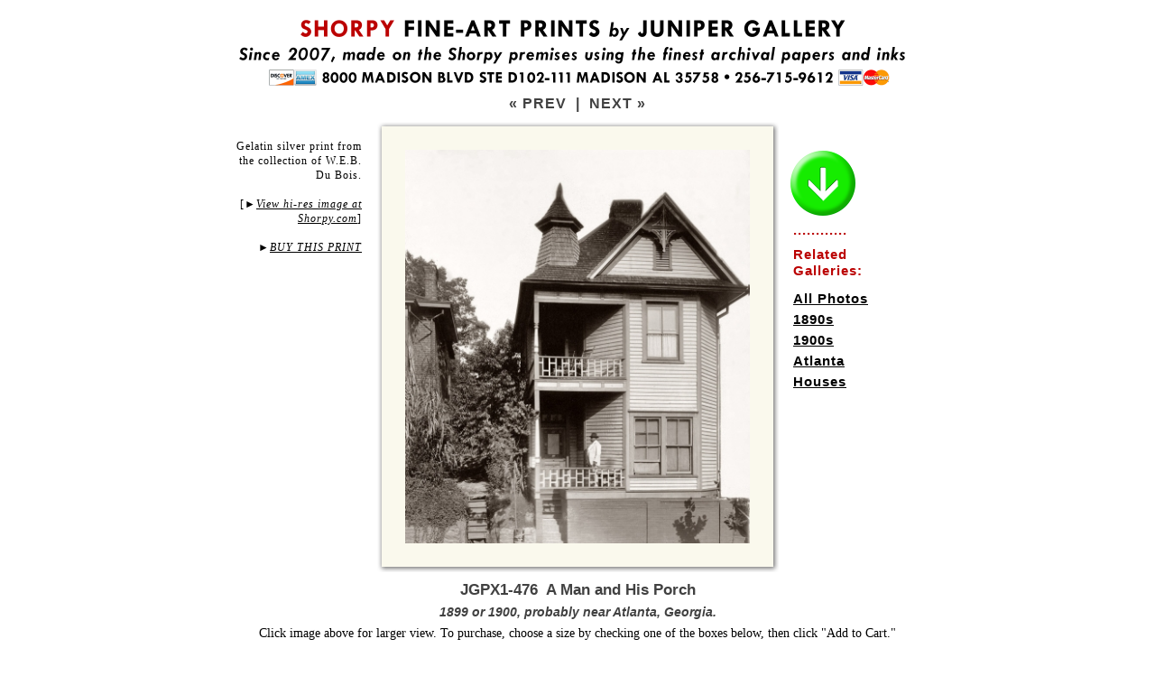

--- FILE ---
content_type: text/html; charset=utf-8
request_url: https://www.junipergallery.com/node/476
body_size: 34959
content:



<!DOCTYPE html PUBLIC "-//W3C//DTD XHTML 1.0 Strict//EN" "http://www.w3.org/TR/xhtml1/DTD/xhtml1-strict.dtd">
<html xmlns="http://www.w3.org/1999/xhtml" lang="en" xml:lang="en" xmlns:fb="http://www.facebook.com/2008/fbml" xmlns:og="http://opengraphprotocol.org/schema/">
<head>
<script type="text/javascript"></script>
<link rel="shortcut icon" href="https://www.junipergallery.com/favicon.ico" type="image/x-icon" />
<meta http-equiv="Content-Language" content="en-us" />
<meta http-equiv="Content-Type" content="text/html; charset=UTF-8" />
<meta http-equiv="cache-control" content="no-store, no-cache, must-revalidate" />
<meta http-equiv="expires" content="Mon, 26 Jul 1997 05:00:00 GMT" />
<meta http-equiv="pragma" content="no-cache" />
<meta name="viewport" content="width=device-width, initial-scale=1" />
<link rel="canonical" href="https://www.junipergallery.com/node/476" />
<meta name="description" content="Vintage photograph of 1899 or 1900, probably near Atlanta, Georgia." />
<meta name="keywords" content="1890s, 1900s, Atlanta, Houses" />
<title>"A Man and His Porch" :: Vintage Photography / Framed Photos / Poster Art</title>
<style type="text/css">
a { outline: 0; }
img {display: block}
.next {
	font-family: Arial, sans-serif;
	font-size: 16px;
	font-weight: bold;
    padding: 8px 0 8px 0;
	letter-spacing: 1px;
	color: #414141;
}
.next a:link {
	color: #414141;
	text-decoration: none;
}
.next a:visited {
	color: #414141;
	text-decoration: none;
}
.next a:hover {
	color: #bb0000;
	text-decoration: none;
}
.next a:active {
	color: #bb0000;
	text-decoration: none;
}
.nav {
	font-family: Tahoma, Arial, sans-serif;
	font-size: 11px;
	font-weight: bold;
    padding: 5px 0 5px 0;
	letter-spacing: 2px;
	color: #414141;
}
.nav1 {
	font-family: Tahoma, Arial, sans-serif;
	font-size: 11px;
	line-height: 14px;
	font-weight: bold;
	letter-spacing: 2px;
	color: #ffffff;
    padding: 5px 0 4px 0;
}
.nav a:link {
	color: #414141;
	text-decoration: none;
}
.nav a:visited {
	color: #414141;
	text-decoration: none;
}
.nav a:hover {
	color: #bb0000;
	text-decoration: none;
}
.nav a:active {
	color: #bb0000;
	text-decoration: none;
}
.desc {
	font-family: Georgia, Serif;
	font-size:14px;
	line-height: 18px;
	color: #000000;
}
.desc a:link {
	color: #414141;
	text-decoration: underline;
}
.desc a:visited {
	color: #414141;
	text-decoration: underline;
}
.desc a:hover {
	color: #bb0000;
	text-decoration: underline;
}
.desc a:active {
	color: #bb0000;
	text-decoration: underline;
}
.tags {
	font-family: Arial;
	font-size:15px;
    font-weight: bold;
    letter-spacing: 1px;
	line-height: 18px;
	color: #000000;
}
.tags a:link {
	color: #000000;
	text-decoration: underline;
	line-height: 23px;
}
.tags a:visited {
	color: #000000;
	text-decoration: underline;
}
.tags a:hover {
	color: #bb0000;
	text-decoration: underline;
}
.tags a:active {
	color: #bb0000;
	text-decoration: underline;
}
.vos {
    margin-top: -33px;
	font-family: Georgia, serif;
	font-size:12px;
    line-height: 16px;
    font-weight: normal;
    letter-spacing: 1px;
	color: #000000;
    padding-right: 32px;
    text-align: right;
}
.vos a:link {
	color: #000000;
	text-decoration: none;
	line-height: 23px;
    font-style: italic;
}
.vos a:visited {
	color: #000000;
}
.vos a:hover {
	color: #bb0000;
	text-decoration: underline;
}
.vos a:active {
	color: #bb0000;
	text-decoration: underline;
}
.supplemental {
    margin-top: 20px;
	font-family: Georgia, serif;
	font-size:12px;
    line-height: 16px;
    font-weight: normal;
    letter-spacing: 1px;
	color: #000000;
    padding-right: 16px;
    text-align: right;
}
.supplemental a:link {
	color: #000000;
	text-decoration: none;
    font-style: italic;
}
.supplemental a:visited {
	color: #000000;
}
.supplemental a:hover {
	color: #bb0000;
	text-decoration: underline;
}
.supplemental a:active {
	color: #bb0000;
	text-decoration: underline;
}
.pansupp {
	font-family: Georgia, serif;
	font-size:14px;
    line-height: 17px;
    font-weight: normal;
    font-style: italic;
	color: #000000;
    text-align: center;
    padding-bottom: 9px;
    border-bottom: 1px solid black;
}
.pansupp a:link {
	color: #000000;
	text-decoration: none;
	line-height: 23px;
    font-style: italic;
}
.pansupp a:visited {
	color: #000000;
}
.pansupp a:hover {
	color: #bb0000;
	text-decoration: underline;
}
.pansupp a:active {
	color: #bb0000;
	text-decoration: underline;
}
.details{
  font-family: Arial;
  font-size: 14px;
  font-style: italic;
  letter-spacing: 0px;
  }
.small{
  font-family: Arial;
  font-size: 15px;
  line-height: 17px;
  letter-spacing: 0px;
  color: #414141;
  }
h1 {
  font-family: Arial;
  font-size: 17px;
  font-weight: bold;
  line-height: 18px;
  letter-spacing: 0px;
  color: #414141;
  margin-bottom: -3px;
  }
h1 a:link {
	color: #bb0000;
	text-decoration: none;
  }
h1 a:visited {
	color: #bb0000;
	text-decoration: none;
  }
h2 {
  font-family: Arial;
  font-size: 14px;
  line-height: 17px;
  font-style: italic;
  font-weight: bold;
  letter-spacing: 0px;
  margin: 10px 0 6px 0;
  color: #414141;
  }
h2 a:link {
	color: #000000;
	text-decoration: none;
  }
h2 a:visited {
	color: #000000;
  }
h2 a:hover {
	color: #bb0000;
	text-decoration: underline;
  }
h2 a:active {
	color: #bb0000;
	text-decoration: underline;
  }
.heading {
  font-family: Arial;
  font-size: 19px;
  font-weight: bold;
  line-height: 22px;
  letter-spacing: 0px;
  color: #414141;
  }
.small a:link {
  color:#414141; text-decoration:none;
  }
.small a:visited {
  color:#414141; text-decoration:none;
  }
.small a:hover {
  color:#bb0000; text-decoration:none;
  }
.title {
  margin-top: 6px;
  margin-bottom: 8px;
  padding-top: 3px;
  padding-bottom: 0px;
  padding-left: 12px;
  padding-right: 12px;
  }
.desc {
  margin-top: 0px;
  margin-bottom: -2px;
  }
#size {
font-size:35px;
height:29px;
color:#616161;
font-weight:bold;
float:left;
line-height:32px;
margin-right:6px;
  }
* html #size {
margin-right:0px;
margin-top:1px;
margin-bottom:-3px;
}
#digital {
font-size:28px;
height:28px;
color:#616161;
font-weight:bold;
float:left;
line-height:33px;
margin-right:7px;
  }
* html #digital {
margin-right:0px;
margin-top:1px;
margin-bottom: 0px;
}
.style1 {
	border-width: 0;
    display: block;
}
.style2 {
	border: 1px solid #616161;
	background-color: #EDECEC;
}
.style3A {
	border-bottom: 1px solid #616161;
	border-left: 1px solid #616161;
	border-right: 1px solid #616161;
	padding: 10px 12px 10px 12px;
    background-color: #EDECEC;
}
.style8 {
	border: 1px solid #616161;
	padding: 10px 12px 10px 12px;
    margin-bottom: 15px;
	background-color: #EDECEC;
}
.style9 {
	border-left: 1px solid #616161;
	border-right: 1px solid #616161;
	border-bottom: 1px solid #616161;
	padding: 9px 12px 9px 12px;
	background-color: #EDECEC;
}
.style10 {
	border-right: 1px solid #616161;
	border-bottom: 1px solid #616161;
    padding: 9px 12px 9px 12px;
	background-color: #EDECEC;
}
.style11 {
	text-align: center;
	background-color: #616161;
}
.auto-style1 {
    background-image: url('https://www.junipergallery.com/images/pano/top576.png');
    background-color: #FAF9ED;
    height: 32px;
}
.auto-style1A {
    background-image: url('https://www.junipergallery.com/images/pano/top.png');
    background-color: #FAF9ED;
    height: 32px;
    width: 900px;
}
.auto-style2 {
    background-image: url('https://www.junipergallery.com/images/pano/bot576.png');
    background-color: #FAF9ED;
    height: 32px;
    clear: both;
}
.auto-style2A {
    background-image: url('https://www.junipergallery.com/images/pano/bot.png');
    background-color: #FAF9ED;
    height: 32px;
    width: 900px;
    clear: both;
}
.auto-style3 {
    background-image: url('https://www.junipergallery.com/images/pano/left.png');
    background-color: #FAF9ED;
    height: 584px;
    width:32px;
    float: left;
}
.auto-style3A {
    background-image: url('https://www.junipergallery.com/images/pano/left.png');
    background-color: #FAF9ED;
    height: 954px;
    width:32px;
    float: left;
}
.auto-style4 {
    background-image: url('https://www.junipergallery.com/images/pano/right.png');
    background-color: #FAF9ED;
    height: 584px;
    width: 32px;
    float: left;
}
.auto-style4A {
    background-image: url('https://www.junipergallery.com/images/pano/right.png');
    background-color: #FAF9ED;
    height: 954px;
    width: 32px;
    float: left;
}
.auto-style5 {
    background-color: #FAF9ED;
    float: left;
    width: 512px;
}
.auto-style5A {
    background-color: #FAF9ED;
    float: left;
    width: 836px;
    height: 954px;
}
.auto-styleV1 {
    background-image: url('https://www.junipergallery.com/images/pano/v500top.png');
    background-color: #FAF9ED;
    height: 32px;
    clear: both;
    width: 382px;
}
.auto-styleV2 {
    background-image: url('https://www.junipergallery.com/images/pano/v500bot.png');
    background-color: #FAF9ED;
    height: 32px;
    clear: both;
    width: 382px;
}
.auto-styleV3 {
    background-image: url('https://www.junipergallery.com/images/pano/v500lt.png');
    background-color: #FAF9ED;
    width: 32px;
    height: 500px;
    float: left;
}
.auto-styleV4 {
    background-image: url('https://www.junipergallery.com/images/pano/v500rt.png');
    background-color: #FAF9ED;
    width: 32px;
    height: 500px;
    float: left;
}
.auto-styleV5 {
    background-color: #FAF9ED;
    height: 436px;
    width: 382px;
}
.radio-button { text-align: center; border: solid 1px #8d8d8d; padding: 3px 0 1px 0; width:29px; height: 22px; float:left; background-color: #8d8d8d; margin-bottom:2px; }
.radio-button-1 { text-align: center; border: solid 1px #8d8d8d; padding: 3px 0 1px 0; width:29px; height: 22px; float:left; background-color: #5c4564; margin-bottom:2px; }
.radio-button-2 { text-align: center; border: solid 1px #8d8d8d; padding: 3px 0 1px 0; width:29px; height: 22px; float:left; background-color: #19607b; margin-bottom:2px; }
.radio-button-3 { text-align: center; border: solid 1px #8d8d8d; padding: 3px 0 1px 0; width:29px; height: 22px; float:left; background-color: #7b4019; margin-bottom:2px; }
.custom-order-box { font-family:arial,sans-serif; background-color: #FFFFFF; padding-left:0px; border:0px solid black; }
.custom-order-title { font-family:arial,sans-serif; font-size: 28px; margin: -6px 0 10px 0; font-weight:bold; }
.custom-order-prompt { font-family:arial,sans-serif; font-size: 16px; margin: -2px 0px 9px 0px; font-weight:bold; }
.custom-order-prompt a { text-decoration: none; color: #000000; }
.custom-order-buttons { border: 1px solid #616161; color: #363636; height: 16px; font-family:arial,sans-serif; float:right; width:569px; margin-left:0px; margin-right:0px; font-size:15px; line-height: 18px; background-color: #EDECEC; padding: 4px 0 6px 4px; margin-bottom:2px; }
.custom-order-buttons-light { border: 1px solid #616161; height: 14px; font-family:arial,sans-serif; float:right; width:569px; margin-left:0px; margin-right:0px; font-size:15px; background-color: #EDECEC; padding: 4px 0 8px 4px; margin-bottom:2px; }

.custom-order-buttons-framed { border: 1px solid #616161; color: #363636; height: 16px; font-family:arial,sans-serif; float:right; width:569px; margin-left:0px; margin-right:0px; font-size:15px; line-height: 18px; background-color: #d1e1ee; padding: 4px 0 6px 4px; margin-bottom:2px; }

.custom-order-popular { font-family:arial,sans-serif; font-size:22px; background-color: #ADAD82; padding-left:14px; padding-right:2px; padding-top:8px; padding-bottom:8px; border-bottom:2px solid white; margin-bottom:0px; }
.custom-order-cart { font-family:arial,sans-serif; margin-left:0px; font-size:18px; font-weight:bold; padding-top:4px; padding-bottom:4px;
}
.button {
	-moz-box-shadow: 0px 1px 0px 0px #ffffff;
	-webkit-box-shadow: 0px 1px 0px 0px #ffffff;
    box-shadow: 0pt 1px 0pt rgba(255, 255, 255, 0.2) inset, 0pt 1px 2px rgba(0, 0, 0, 0.05);
    text-shadow: 0pt -1px 0pt rgba(0, 0, 0, 0.25);
    background: linear-gradient(rgb(22, 236, 0), rgb(43, 137, 33) 100%);
	background-color:#16ec00;
	border-radius:6px;
	-moz-border-radius:6px;
	-webkit-border-radius:6px;
	-o-border-radius:6px;
	border:1px solid #ffffff;
	display:inline-block;
	color:#ffffff;
	font-family:arial;
	font-size:12px;
	font-weight:bold;
    letter-spacing: 1px;
	padding:5px 12px 4px 12px;
	text-decoration:none;
}.button:hover {
    background: linear-gradient(rgb(43, 137, 33), rgb(22, 236, 0) 100%);
	background-color:#2b8921;
}.button:active {
	position:relative;
	top:1px;
}
.checkbox, .radio {
	width: 19px;
	height: 25px;
	padding: 0 5px 0 0;
    margin-left: 5px;
	background: url(https://www.junipergallery.com/images/radio.png) no-repeat;
	display: block;
	clear: left;
	float: left;
}
.radio {
	background: url(https://www.junipergallery.com/images/radio.png) no-repeat;
}
.active .radio-button {
    background-color: #16ec00;
}
.active .radio-button-1 {
    background-color: #16ec00;
}
.active .radio-button-2 {
    background-color: #16ec00;
}
.active .radio-button-3 {
    background-color: #16ec00;
}
.active .custom-order-buttons {
    background-color: #c5febf;
    color: #000000;
    border: 1px solid #000000;
}
.active .custom-order-buttons-framed {
    background-color: #c5febf;
    color: #000000;
    border: 1px solid #000000;
}
</style>
<script type="text/javascript"><!--
function ReplaceContentInContainer(id,content) {
var container = document.getElementById(id);
container.innerHTML = content;
}
//--></script>
<script type="text/javascript" src="https://www.junipergallery.com/scripts/jquery.min.js"></script>
<script type="text/javascript">
jQuery(function($){
	$('.radio-button').bind('click', function(){
		$('.active').removeClass('active');
		$(this).parent().addClass('active');
});
});
</script>
<script type="text/javascript" src="https://www.junipergallery.com/scripts/custom-form-elements.js"></script>
<!-- Global site tag (gtag.js) - Google Analytics -->
<script async src="https://www.googletagmanager.com/gtag/js?id=UA-33935489-1"></script>
<script>
  window.dataLayer = window.dataLayer || [];
  function gtag(){dataLayer.push(arguments);}
  gtag('js', new Date());

  gtag('config', 'UA-33935489-1');
</script>
</head>
<body style="margin: 20px; min-height: 1300px;">
<div id="pagewrapper" style="width: 900px; margin: 0 auto 0 auto;">
<a href="https://www.junipergallery.com"><img alt="" style="border:0; width:900px; display:block;" width="900" height="83" alt="Banner with the text: SHORPY FINE-ART PRINTS by JUNIPER GALLERY. Since 2007, made on the Shorpy premises using the finest archival papers and inks. 8000 MADISON BLVD STE D102-111 MADISON AL 35758. 256-715-9162. Logos of Discover, Amex, Visa, MasterCard." src="https://www.junipergallery.com/store/prtheader1A.png" /></a>
<div class="next" style="text-align:center; margin-top: -5px;"><a href="https://www.junipergallery.com/node/475">&laquo; PREV</a> <!--
<a href="https://www.junipergallery.com/search/node/">SEARCH</a>
-->
&nbsp;|&nbsp; <a href="https://www.junipergallery.com/node/477">NEXT &raquo;</a></div>
<div style="margin-bottom: 26px; margin-top: 2px;">
<div id="topwrapper" style="width:900px;">
<!--panoramic-->

<div id="left" class="supplemental" style="float:left; width:146px; margin-left: 65px">Gelatin silver print from the collection of W.E.B. Du Bois.<br /><br />[<span style="font-family: arial">&#9658;</span><a href="https://www.shorpy.com/node/703?size=_original#caption"><u>View hi-res image at Shorpy.com</u></a>]
<br /><br />
&#9658;<a data-scroll data-speed="600" data-easing="linear" href="#buy"><u>BUY THIS PRINT</u></a>
</div>
<div id="main" style="width:446px; float:left;"><!--landscape-->
<div id="vertwrap" style="height: 500px;">
<div class="auto-styleV3" id="leftborder"></div>
<div id="T-M-B" style="float:left;">
<div class="auto-styleV1" id="topborder"></div>
<div class="auto-styleV5"><a href="https://www.junipergallery.com/galleryview.php?targetnode=476&height=913&width=800&targetttl=A Man and His Porch&picurl=08763u.jpg&caption=1899 or 1900, probably near Atlanta, Georgia."><img src="https://www.junipergallery.com/sites/default/files/styles/large/public/08763u.jpg" height="436" class="style1" alt="Photo showing: A Man and His Porch -- 1899 or 1900, probably near Atlanta, Georgia." title="A Man and His Porch"></a></div>
<div class="auto-styleV2" id="botborder"></div>
</div id="T-M-B">
<div class="auto-styleV4" id="rightborder"></div></div>
</div id="vertwrap">
<div id="right-tags" class="tags" style="float:left; text-align:left; padding-top: 30px; padding-left: 16px; width:146px;"><div style="margin-bottom: 10px;"><a style="display:block; border: 0" data-scroll data-speed="600" data-easing="linear" href="#buy"><img style="border:0; width: 78px; margin-bottom: 10px; margin-left: -6px;" src="https://www.junipergallery.com/images/arrow.png"></a><span style="color:#bb0000;"><div style="margin: -6px 0 9px 0;"><strong>............</strong></div>Related<br />Galleries:</span></div><!--
field.tpl.php in themes folder
-->
<div class="field field-name-field-tags field-type-taxonomy-term-reference field-label-hidden">
    <div class="field-items" style="padding-left: .7em; text-indent: -.7em;" >
          <div class="field-item even"><a href="/old_photos" typeof="skos:Concept" property="rdfs:label skos:prefLabel" datatype="">All Photos</a></div>
          <div class="field-item odd"><a href="/shorpy/1890s_photos" typeof="skos:Concept" property="rdfs:label skos:prefLabel" datatype="">1890s</a></div>
          <div class="field-item even"><a href="/shorpy/1900s_photos" typeof="skos:Concept" property="rdfs:label skos:prefLabel" datatype="">1900s</a></div>
          <div class="field-item odd"><a href="/taxonomy/term/88" typeof="skos:Concept" property="rdfs:label skos:prefLabel" datatype="">Atlanta</a></div>
          <div class="field-item even"><a href="/taxonomy/term/30" typeof="skos:Concept" property="rdfs:label skos:prefLabel" datatype="">Houses</a></div>
      </div>
</div>

</div>
</div>
<div style="clear:both"></div><div style="text-align:center">
                      <a id="buy"><h1>JGPX1-476&nbsp; A Man and His Porch</h1></a>
                      <h2>1899 or 1900, probably near Atlanta, Georgia.</h2>
                            <div style="margin: 0 0 12px 0;" class="desc">Click image
							above for larger view. To purchase, choose a size by checking one of the boxes below, then click &quot;Add to Cart.&quot;</div>
                            </div>
							<div class="nav style2" style="width: 900px; text-align: center;">
							<a href="https://www.junipergallery.com">JUNIPER GALLERY HOME</a>&nbsp;&nbsp;
							|&nbsp;&nbsp;
							<a href="https://www.shorpy.com/contact">CONTACT US</a>&nbsp;&nbsp;
							|&nbsp;&nbsp;
							<a href="https://www.junipergallery.com/old_photos">SHORPY PRINT GALLERY</a>&nbsp;&nbsp;
                            |&nbsp;&nbsp;
							<a href="https://www.shorpy.com/purchase-digital-image?node=703&pageTitle=[JG] A Man and His Porch&referringUrl=https://www.shorpy.com/node/703">BUY DIGITAL IMAGE</a></div>
</div>
<div id="bottomwrapper">
					<div style="text-align: left; width: 256px; float: left;">
                    <div class="heading">ABOUT THE PRINTS</div>
					<div class="desc" style="margin-top: 4px; margin-bottom: 12px;">2026 marks our 20th year in the print-making business. Reproducing images showcased on their website Shorpy.com (a TIME magazine <a href="http://content.time.com/time/specials/packages/article/0,28804,1999770_1999761_1999755,00.html">Top 50 pick</a>), Juniper Gallery fills thousands of orders every year for individual customers as well as contract work for corporate, institutional and government clients. Our large-format prints are made in-house using top-of-the-line, piano-size Epson SureColor printers with 11-color Ultrachrome inks and premium papers from Hahnemuhle, Ilford and Epson.</div>
<!-- end PANORAMIC TEMPLATE resume NORMAL TEMPLATE ************* -->
                    <div class="desc heading" style="margin-top: 12px">FRAMING (U.S. Only)</div>
					<div class="desc" style="margin: 4px 0 12px 0"><strong>Framed prints</strong> are offered in four sizes (USA only; details at right), matted behind clear acrylic in wood frames with a black satin finish.</div>
                    <div class="desc heading" style="margin-top: 12px">SHIPPING and RETURNS</div>
					<div class="desc" style="margin-top: 4px"><strong>Free shipping</strong> of unframed prints in the United States for orders of $80 or more (international orders: See below). Shipping
                    for orders of less than $80 depends on paper size; see shopping cart for details.
                    Large-format prints (17x22 or larger) are sent via <strong>U.S. Postal Service Priority Mail</strong> in 4-inch-diameter mailing tubes (5-inch diameter
					canisters for Special Edition prints).
					8x12 Photo Prints are shipped in flat mailers via First Class Mail; 11x17 Prints are
					shipped in tubes via First Class Mail; Framed prints are shipped from our framers in Kentucky via UPS. For unframed prints, please allow approximately two weeks (10 business days) for printmaking and
					delivery from Payson, Arizona, or Huntsville, Alabama; three weeks for Special Edition prints; four to five weeks for framed prints. Prints in the smaller sizes may be returned for a
					refund if sent back (at purchaser's expense) within 10 days
					of delivery in the original mailer; Special Edition prints (prints 30x24 or larger) may be returned for replacement only, in the event of defect or damage. Framed prints are not returnable.</div>
                    <div class="desc" style="margin-top: 4px"><strong>INTERNATIONAL ORDERS.</strong> Shipping is $15 to $50 per order depending on country. See the Shopping Cart for which countries we ship to, and the exact amount after you've entered your order. <strong>WE DO NOT SHIP FRAMED PRINTS OUTSIDE OF THE UNITED STATES.</strong> Allow two to several weeks for delivery and customs processing, which will be expedited if you include a phone number with your order. <strong>PLEASE NOTE: International orders are shipped via postal mail, must clear Customs in the destination country, and can take MANY WEEKS to arrive, especially to overseas addresses. We have no way of estimating delivery times. When your order ships, you'll receive an email with a tracking number.</strong></div>
                    <div class="desc heading" style="margin-top: 12px">MARGINS AND CAPTIONS</div>
					<div class="desc" style="margin-top: 4px">
                    All prints come with a <strong>blank border</strong> (plain white margin) for matting and mounting, as described at right. Captions, centered in the lower
				    margin, state the subject for 22x17 and 30x24 prints; framed prints, and prints on canvas, do not have captions. Please note that sizes on Special Edition prints are <em>approximate</em> to within an inch.</div>
<div class="desc heading" style="margin: 12px 0 8px 0;">MORE RESOURCES:</div>
					<div class="desc" style="margin: 4px 0 20px 0;"><a href="http://www.gettyimages.com">Corbis / Bettmann Archive / Getty Images</a></div>
<div class="small" style="font-family: arial; font-style: condensed; font-size: 11px; margin-top: 10px; border-top: 1px solid black; padding-top: 4px; letter-spacing: 1px;">SITE COPYRIGHT 2026 BY SHORPY INC.<br />
ALL RIGHTS RESERVED.<br />
<a href="https://www.shorpy.com/Accessibility_Statement"><strong>ACCESSIBILITY STATEMENT</strong></a></div>
</div>
<div id="main" style="width:614px; text-align:left; float:right; padding-left: 15px; border-left: 1px solid black;">
<div>
<div style="margin-bottom: 14px"><img src="https://www.junipergallery.com/images/discount-1.png" width="614" alt="Banner with text: Discount. USE COUPON CODE 'SAVE' FOR 15-20% OFF ORDERS OVER $100 (EXCLUDES FRAMED PRINTS and DIGITAL STOCK IMAGES)" /></div>
<div class="custom-order-title">Buy Fine-Art Print</div>
<div class="custom-order-prompt" id="clicky">Click any of the check-boxes below to choose a size &nbsp;. . .</div></div>
<div class="custom-order-box">


<!-- 2 REGULAR START FORM START FORM START FORM START FORM -->
<form method="POST" action="https://shorpy.foxycart.com/cart">
<input type="hidden" name="name" value="A Man and His Porch">
<input type="hidden" name="price" value="15.00">
<input type="hidden" name="url" value=https://www.junipergallery.com/node/476>
<input type="hidden" name="image" value=https://www.junipergallery.com/sites/default/files/styles/large/public/08763u.jpg>
<input type="hidden" name="Product ID" value="JGPX-476 08763u">

<div class="custom-order-cart" style="margin-bottom: 5px;"><input class="button" type=submit alt='ADD TO CART' value='ADD to CART'>&nbsp;<input type="button" class="button" alt=\"VIEW CART\" value='VIEW CART' onclick="javascript:document.location.href='https://shorpy.foxycart.com/cart'" /></div>
<div><span onclick="javascript:ReplaceContentInContainer('clicky','<span style=&quot;color: #bb0000&quot;>Now click &quot;Add to Cart&quot; &nbsp;. . .</span>')">

<label for="2"><div style="clear:both; height: 36px"><div class="radio-button"><input type="radio" class="styled" name="Size" id="2" value="8x12 Paper{p+5}" /></div><div class="custom-order-buttons" style="margin-bottom: 11px"><strong>&nbsp;&#9668; 8x12 inch Archival Satin Gloss Photo Paper - $20</strong> <span class="details"> &nbsp; <em>Details below</em></span></div></div></label>

<label for="4"><div style="clear:both; height: 47px"><div class="radio-button"><input type="radio" class="styled" name="Size" id="4" value="11x17 Paper{p+20}" /></div><div class="custom-order-buttons" style="margin-bottom: 11px"><strong>&nbsp;&#9668; 11x17 inch Archival Satin Gloss Photo Paper - $35</strong> <span class="details"> &nbsp; <em>Details below</em></span></div></div></label>

<div style="height: 7px; border-bottom: 1px solid #000000; margin: -15px 0 11px 0;">&nbsp;</div>

<label for="6"><div style="clear:both; height: 36px"><div class="radio-button"><input type="radio" class="styled" name="Size" id="6" value="22x17 Paper{p+45}" checked="checked" /></div><div class="custom-order-buttons"><strong>&nbsp;&#9668; 22x17 inch Archival Satin Gloss Photo Paper - $60</strong> <span class="details"> &nbsp; <em>Details below</em></span></div></div></label>

<label for="7"><div style="clear:both; height: 47px"><div class="radio-button"><input type="radio" class="styled" name="Size" id="7" value="30x24 Special Edition Paper{p+95}" /></div><div class="custom-order-buttons"><strong>&nbsp;&#9668; 30x24 inch Exhibition Fiber Photo Paper - $110</strong> <span class="details"> &nbsp; <em>Details below</em></span></div></div></label>
<div style="height: 7px; border-bottom: 1px solid #000000; margin: -15px 0 11px 0;">&nbsp;</div>

<label for="9"><div style="clear:both; height: 36px"><div class="radio-button"><input type="radio" class="styled" name="Size" id="9" value="44x50 inch XL MAGNUM Paper{p+235}"></div><div class="custom-order-buttons"><strong>&nbsp;&#9668; 50x44 inch XL MAGNUM Archival Photo Paper - $250</strong> <span class="details"> &nbsp; <em>Details below</em></span></div></div></label>

<label for="10"><div style="clear:both; height: 47px"><div class="radio-button"><input type="radio" class="styled" name="Size" id="10" value="44x50 inch XL MAGNUM CANVAS{p+335}"></div><div class="custom-order-buttons" style="margin-bottom: 11px"><strong>&nbsp;&#9668; 50x44 inch XL MAGNUM on CANVAS - $350</strong> <span class="details"> &nbsp; <em>Details below</em></span></div></div></label>

<div style="height: 7px; border-bottom: 1px solid #000000; margin: -15px 0 11px 0;">&nbsp;</div>
<div class="small" style="margin: -4px 0 9px 0; font-size: 15px; line-height: 18px;"><strong>FRAMED PRINTS:</strong> Dimensions below are <strong>paper size</strong> -- the mat and frame add anywhere from 4 to 8 inches to the finished size. For example, the 1&#189;-inch mat around the 8x12 <a href="https://www.shorpy.com/images/photos/framed-examples.jpg"><strong><u>"Floating Lady" print</u></strong></a> shown below adds 3 inches to the width and height; the frame adds another inch, resulting in a finished size of around 11x15 inches. The frame size of a 30x24 print can be as large as 38x32 inches, depending on the proportions of the photo.</div>

<label for="11"><div style="clear:both; height: 36px"><div class="radio-button"><input type="radio" class="styled" name="Size" id="11" value="8x12 Framed{p+160.00}" /></div><div class="custom-order-buttons-framed"><strong>&nbsp;&#9668; 8x12 Archival Paper FRAMED - $175</strong> <span class="details"> &nbsp; <em>USA only; Details below</em></span></div></div></label>

<label for="12"><div style="clear:both; height: 36px"><div class="radio-button"><input type="radio" class="styled" name="Size" id="12" value="11x17 Framed{p+255.00}" /></div><div class="custom-order-buttons-framed"><strong>&nbsp;&#9668; 11x17 Archival Paper FRAMED - $270</strong> <span class="details"> &nbsp; <em>USA only; Details below</em></span></div></div></label>

<label for="14"><div style="clear:both; height: 36px"><div class="radio-button"><input type="radio" class="styled" name="Size" id="14" value="17x22 Framed{p+335.00}" /></div><div class="custom-order-buttons-framed"><strong>&nbsp;&#9668; 22x17 Archival Paper FRAMED - $350</strong> <span class="details"> &nbsp; <em>USA only; Details below</em></span></div></div></label>


<label for="15"><div style="clear:both; height: 36px"><div class="radio-button"><input type="radio" class="styled" name="Size" id="15" value="24x30 Framed{p+585.00}" /></div><div class="custom-order-buttons-framed"><strong>&nbsp;&#9668; 30x24 Archival Paper FRAMED - $600</strong> <span class="details"> &nbsp; <em>USA only; Details below</em></span></div></div></label>
</label></span>
<div class="custom-order-cart" style="margin-bottom: 5px;"><input class="button" type=submit alt='ADD TO CART' value='ADD to CART'>&nbsp;<input type="button" class="button" value='VIEW CART' onclick="javascript:document.location.href='https://shorpy.foxycart.com/cart'" /></div>
</div></form>
<!-- 2 REGULAR END FORM END FORM END FORM END FORM -->

			<div class="small" style="margin-top: 6px; margin-bottom: -3px;">The SHORPY watermark does not appear on finished prints. Below are descriptions of the choices above.</div>
							<div class="nav1 style11" style="margin-top: 11px;">FRAMED PRINTS IN FOUR SIZES (USA ONLY)</div>
							<div class="small style3A" style="margin-bottom: 15px;">Framed prints are offered on your choice of 8x12, 11x17, 17x22 or 24x30 archival paper (exact dimensions depend on the proportions of the photo; frames are three-quarters of an inch wide; the mat adds about an inch on each side for the smaller sizes, to up to 3 inches on the 24x30 gallery size). Frames are wood finished in satin black; photos are matted behind clear acrylic. Framing by FrameBridge. Allow four to five weeks for print-making, frame-making and delivery in the United States. Click below for examples of a framed 8x12 print. Dimensions of the frame are approx. 14.5x11 inches. All frames are approx. 1.5 inches deep.<br />
<a href="https://www.shorpy.com/images/photos/framed-examples.jpg"><img alt="Images of a framed 'Floating Lady' print." style="margin: 11px 0 2px 0" width="588" src="https://www.shorpy.com/images/photos/framed.jpg" /></a>
</div>
				<div id="twosizebox" style="width: 614px; margin-top: 13px;">
							<div class="nav1 style11">REGULAR-FORMAT PRINTS IN TWO SIZES</div>
									<div class="style9 small" style="width: 281px; float:left;"><strong>DESK SIZE: 8x12 in.</strong> Printed on satin-gloss archival photo paper (smooth, with a matte-gloss finish). Image size for this photo on 12x8 inch paper is approximately <strong>8.6 x 7.5 inches</strong>.</div>
									<div class="style10 small" style="width: 282px; float:right;"><strong>WALL SIZE SMALL: 17x11 in.</strong> Printed on satin-gloss archival photo paper (smooth, with a matte-gloss finish). Image size for this photo on 17x11 paper is approximately <strong>11.1 x 9.7 inches</strong>.</div></div>
							&nbsp;</div>
							<div class="nav1 style11" style="margin-top: -6px;">LARGE-FORMAT FINE-ART PRINTS IN THREE SIZES</div>
                            <div class="small style3A" style="margin-bottom: 15px;"><span id="size">22&#215;17</span>
							inches on Ilford Galerie Mono Silk Warmtone Photo Paper (made in Germany, matte gloss, 250 gsm, 230 micron). Minimum 1.35-inch margins:
							Image size for this photo on 22x17 paper is approximately <strong>16.3 x 14.3 inches</strong>. <em>Our most
							popular size.</em>
                            </div>
							<div class="small style8"><span id="size">30&#215;24</span>
							<strong>INCH SPECIAL EDITION</strong> print on Epson Exhibition Fiber Paper (soft gloss, 325 gsm, 13 mil). Minimum 1.5-inch margins:
							Image size for this photo on 30x24 paper is approximately <strong>24 x 21 inches</strong>. Moab Entrada Rag Natural Finish. Weight: 300 gsm;
							Thickness: 22.5 mil. Shipped in a heavy-duty 5-inch-diameter
							fiberboard canister. Please allow up to three weeks for
							printmaking and delivery. <em>Compared to the same print
							on 22x17 paper, the 30x24 print is almost twice as large.</em>
                            </div>
							<div class="small style8"><span id="size">50&#215;44</span><strong>INCH SPECIAL EDITION XL-MAGNUM on PAPER or CANVAS.</strong> Image size for this photo is <strong>46 x 40 inches</strong>. Printed with two-inch margins on 12-mil Epson Premium Semimatte archival photo paper (260 gsm), or on traditional cotton gallery canvas -- the same as would be used for an oil painting. PLEASE NOTE: We supply only the printed canvas; you'll need to have your frame shop mount it on a stretcher. Please allow two to three weeks for
							printmaking and delivery. XL Magnum prints are special-order items and may be returned for exchange only.</div>
							<div class="nav1 style11">ROYALTY-FREE VINTAGE STOCK PHOTOS</div>
							<div class="small style3A"><span id="digital">DIGITAL STOCK IMAGES</span>
							are available in high-resolution, medium- and low-res versions, in both TIFF and jpeg formats, for print, broadcast (1080p, UHD 4k) and Web as well as other retail, commercial or personal uses. File size up to 200mb; resolution up to 10,000 pixels for +300-dpi printing. <strong><a href="https://www.shorpy.com/purchase-digital-image?node=703&pageTitle=[JG] A Man and His Porch&referringUrl=https://www.shorpy.com/node/703">Click here</a></strong> or call <strong>256-715-9612</strong> for more information on royalty-free hi-res images or to buy this digital image.
</div>
</div>
</div>
</div>
</div>
<div style="clear:both"></div>
<script type="text/javascript" src="https://www.junipergallery.com/scripts/smooth-scroll.js"></script>
</body>
</html>